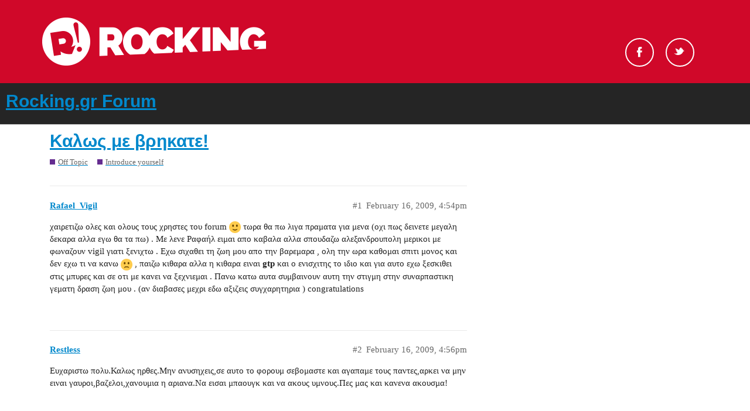

--- FILE ---
content_type: text/html; charset=utf-8
request_url: https://forum.rocking.gr/t/topic/8712
body_size: 4804
content:
<!DOCTYPE html>
<html lang="en">
  <head>
    <meta charset="utf-8">
    <title>Καλως με βρηκατε! - Rocking.gr Forum</title>
    <meta name="description" content="χαιρετιζω ολες και ολους τους χρηστες του forum :slight_smile: τωρα θα πω λιγα πραματα για μενα (οχι πως δεινετε μεγαλη δεκαρα αλλα εγω θα τα πω) . Με λενε Ραφαήλ ειμαι απο καβαλα αλλα σπουδαζω αλεξανδρουπολη μερικοι με &amp;hellip;">
    <meta name="generator" content="Discourse 2.9.0.beta5 - https://github.com/discourse/discourse version 9874fe3fb3876d601755c10f0479971607f7c674">
<link rel="icon" type="image/png" href="https://forum.rocking.gr/uploads/default/optimized/2X/e/ec9b94440ff3c8304f010c190cd035004900daef_2_32x32.ico">
<link rel="apple-touch-icon" type="image/png" href="https://forum.rocking.gr/uploads/default/optimized/2X/6/6aef4c3c9a45178cb2cf465cb0363f2d796beb9c_2_180x180.png">
<meta name="theme-color" content="#252525">
<meta name="viewport" content="width=device-width, initial-scale=1.0, minimum-scale=1.0, user-scalable=yes, viewport-fit=cover">
<link rel="canonical" href="https://forum.rocking.gr/t/topic/8712" />
<script type="application/ld+json">{"@context":"http://schema.org","@type":"WebSite","url":"https://forum.rocking.gr","potentialAction":{"@type":"SearchAction","target":"https://forum.rocking.gr/search?q={search_term_string}","query-input":"required name=search_term_string"}}</script>
<link rel="search" type="application/opensearchdescription+xml" href="https://forum.rocking.gr/opensearch.xml" title="Rocking.gr Forum Search">

    <link href="/stylesheets/color_definitions_rocking-color-scheme_1_2_f10557116abf7da5595f0306f96afeab81b9540f.css?__ws=forum.rocking.gr" media="all" rel="stylesheet" class="light-scheme"/>

  <link href="/stylesheets/desktop_69001c57a73409e8941ba8aa1c1dbe7120a807e9.css?__ws=forum.rocking.gr" media="all" rel="stylesheet" data-target="desktop"  />



  <link href="/stylesheets/discourse-data-explorer_69001c57a73409e8941ba8aa1c1dbe7120a807e9.css?__ws=forum.rocking.gr" media="all" rel="stylesheet" data-target="discourse-data-explorer"  />
  <link href="/stylesheets/discourse-details_69001c57a73409e8941ba8aa1c1dbe7120a807e9.css?__ws=forum.rocking.gr" media="all" rel="stylesheet" data-target="discourse-details"  />
  <link href="/stylesheets/discourse-local-dates_69001c57a73409e8941ba8aa1c1dbe7120a807e9.css?__ws=forum.rocking.gr" media="all" rel="stylesheet" data-target="discourse-local-dates"  />
  <link href="/stylesheets/discourse-narrative-bot_69001c57a73409e8941ba8aa1c1dbe7120a807e9.css?__ws=forum.rocking.gr" media="all" rel="stylesheet" data-target="discourse-narrative-bot"  />
  <link href="/stylesheets/discourse-presence_69001c57a73409e8941ba8aa1c1dbe7120a807e9.css?__ws=forum.rocking.gr" media="all" rel="stylesheet" data-target="discourse-presence"  />
  <link href="/stylesheets/discourse-spoiler-alert_69001c57a73409e8941ba8aa1c1dbe7120a807e9.css?__ws=forum.rocking.gr" media="all" rel="stylesheet" data-target="discourse-spoiler-alert"  />
  <link href="/stylesheets/lazy-yt_69001c57a73409e8941ba8aa1c1dbe7120a807e9.css?__ws=forum.rocking.gr" media="all" rel="stylesheet" data-target="lazy-yt"  />
  <link href="/stylesheets/poll_69001c57a73409e8941ba8aa1c1dbe7120a807e9.css?__ws=forum.rocking.gr" media="all" rel="stylesheet" data-target="poll"  />
  <link href="/stylesheets/poll_desktop_69001c57a73409e8941ba8aa1c1dbe7120a807e9.css?__ws=forum.rocking.gr" media="all" rel="stylesheet" data-target="poll_desktop"  />

  <link href="/stylesheets/desktop_theme_2_666b5146c4dd558d4c866c7d4d9973db145eed79.css?__ws=forum.rocking.gr" media="all" rel="stylesheet" data-target="desktop_theme" data-theme-id="2" data-theme-name="default"/>

    <!-- InMobi Choice (formerly Quantcast). Consent Manager Tag v3.0 (for TCF 2.2) -->

<!-- End InMobi Choice. Consent Manager Tag v3.0 (for TCF 2.2) -->
<script defer="" src="/theme-javascripts/529ba29c4f08710b8df28ab1f3967e4af500c9cd.js?__ws=forum.rocking.gr" data-theme-id="2"></script>
    <meta id="data-ga-universal-analytics" data-tracking-code="G-K97P5K1PZF" data-json="{&quot;cookieDomain&quot;:&quot;auto&quot;}" data-auto-link-domains="">

  <script async src="https://www.googletagmanager.com/gtag/js?id=G-K97P5K1PZF"></script>
  <link rel="preload" href="/assets/google-universal-analytics-v4-3f290b57b4e029da9e59f074043a0c8e816f099ef4ccffe82b821ff43e9a4c7f.js" as="script">
<script defer src="/assets/google-universal-analytics-v4-3f290b57b4e029da9e59f074043a0c8e816f099ef4ccffe82b821ff43e9a4c7f.js"></script>


        <link rel="alternate nofollow" type="application/rss+xml" title="RSS feed of &#39;Καλως με βρηκατε!&#39;" href="https://forum.rocking.gr/t/topic/8712.rss" />
    <meta property="og:site_name" content="Rocking.gr Forum" />
<meta property="og:type" content="website" />
<meta name="twitter:card" content="summary" />
<meta name="twitter:image" content="https://forum.rocking.gr/uploads/default/original/2X/6/6aef4c3c9a45178cb2cf465cb0363f2d796beb9c.png" />
<meta property="og:image" content="https://forum.rocking.gr/uploads/default/original/2X/6/6aef4c3c9a45178cb2cf465cb0363f2d796beb9c.png" />
<meta property="og:url" content="https://forum.rocking.gr/t/topic/8712" />
<meta name="twitter:url" content="https://forum.rocking.gr/t/topic/8712" />
<meta property="og:title" content="Καλως με βρηκατε!" />
<meta name="twitter:title" content="Καλως με βρηκατε!" />
<meta property="og:description" content="χαιρετιζω ολες και ολους τους χρηστες του forum 🙂 τωρα θα πω λιγα πραματα για μενα (οχι πως δεινετε μεγαλη δεκαρα αλλα εγω θα τα πω) . Με λενε Ραφαήλ ειμαι απο καβαλα αλλα σπουδαζω αλεξανδρουπολη μερικοι με φωναζουν vigil γιατι ξενιχτω . Εχω σιχαθει τη ζωη μου απο την βαρεμαρα , ολη την ωρα καθομαι σπιτι μονος και δεν εχω τι να κανω 🙁  , παιζω κιθαρα αλλα η κιθαρα ειναι gtp και ο ενισχιτης το ιδιο και για αυτο εχω ξεσκιθει στις μπυρες και σε οτι με κανει να ξεχνιεμαι . Πανω..." />
<meta name="twitter:description" content="χαιρετιζω ολες και ολους τους χρηστες του forum 🙂 τωρα θα πω λιγα πραματα για μενα (οχι πως δεινετε μεγαλη δεκαρα αλλα εγω θα τα πω) . Με λενε Ραφαήλ ειμαι απο καβαλα αλλα σπουδαζω αλεξανδρουπολη μερικοι με φωναζουν vigil γιατι ξενιχτω . Εχω σιχαθει τη ζωη μου απο την βαρεμαρα , ολη την ωρα καθομαι σπιτι μονος και δεν εχω τι να κανω 🙁  , παιζω κιθαρα αλλα η κιθαρα ειναι gtp και ο ενισχιτης το ιδιο και για αυτο εχω ξεσκιθει στις μπυρες και σε οτι με κανει να ξεχνιεμαι . Πανω..." />
<meta property="article:published_time" content="2009-02-16T16:54:21+00:00" />
<meta property="og:ignore_canonical" content="true" />


    
  </head>
  <body class="crawler">
    <div id="header">
    <div class="header-top">
        <div class="inner clearfix">

            <div class="logo">
                <a href="https://www.rocking.gr" alt="rocking logo">
                    <img src="https://images.rocking.gr/logo.png" alt="Rocking.gr">
                </a>
            </div>

            <div class="socials">
                <ul class="socials-container">
                    <!--<li id="search-button" class="search"><a href="#">Search</a></li>-->
                    <li class="fb">
                        <a rel="nofollow" target="_blank" href="https://www.facebook.com/Rockinggr-215074052892/">Facebook</a>
                    </li>
                    <li class="tw">
                        <a rel="nofollow" target="_blank" href="https://twitter.com/rockinggr">Twitter</a>
                    </li>
                </ul>
            </div>

        </div>
    </div>
</div>

    <header>
  <a href="/">
    <h1>Rocking.gr Forum</h1>
  </a>
</header>

    <div id="main-outlet" class="wrap" role="main">
        <div id="topic-title">
    <h1>
      <a href="/t/topic/8712">Καλως με βρηκατε!</a>
    </h1>

      <div class="topic-category" itemscope itemtype="http://schema.org/BreadcrumbList">
          <span itemprop="itemListElement" itemscope itemtype="http://schema.org/ListItem">
            <a href="https://forum.rocking.gr/c/off-topic/17" class="badge-wrapper bullet" itemprop="item">
              <span class='badge-category-bg' style='background-color: #652D90'></span>
              <span class='badge-category clear-badge'>
                <span class='category-name' itemprop='name'>Off Topic</span>
              </span>
            </a>
            <meta itemprop="position" content="1" />
          </span>
          <span itemprop="itemListElement" itemscope itemtype="http://schema.org/ListItem">
            <a href="https://forum.rocking.gr/c/off-topic/introduce-yourself/28" class="badge-wrapper bullet" itemprop="item">
              <span class='badge-category-bg' style='background-color: #652D90'></span>
              <span class='badge-category clear-badge'>
                <span class='category-name' itemprop='name'>Introduce yourself</span>
              </span>
            </a>
            <meta itemprop="position" content="2" />
          </span>
      </div>

  </div>

  


      <div id='post_1' itemscope itemtype='http://schema.org/DiscussionForumPosting' class='topic-body crawler-post'>
        <div class='crawler-post-meta'>
          <div itemprop='publisher' itemscope itemtype="http://schema.org/Organization">
            <meta itemprop='name' content='Rocking.gr Forum'>
              <div itemprop='logo' itemscope itemtype="http://schema.org/ImageObject">
                <meta itemprop='url' content='https://forum.rocking.gr/uploads/default/original/2X/8/829a5191c8e68e0f416837ef4d6cef39eb4f795d.png'>
              </div>
          </div>
          <span class="creator" itemprop="author" itemscope itemtype="http://schema.org/Person">
            <a itemprop="url" href='https://forum.rocking.gr/u/Rafael_Vigil'><span itemprop='name'>Rafael_Vigil</span></a>
            
          </span>

          <link itemprop="mainEntityOfPage" href="https://forum.rocking.gr/t/topic/8712">


          <span class="crawler-post-infos">
              <time itemprop='datePublished' datetime='2009-02-16T16:54:21Z' class='post-time'>
                February 16, 2009,  4:54pm
              </time>
              <meta itemprop='dateModified' content='2009-02-16T16:54:21Z'>
          <span itemprop='position'>#1</span>
          </span>
        </div>
        <div class='post' itemprop='articleBody'>
          <p>χαιρετιζω ολες και ολους τους χρηστες του forum <img src="//forum.rocking.gr/images/emoji/twitter/slight_smile.png?v=5" title=":slight_smile:" class="emoji" alt=":slight_smile:"> τωρα θα πω λιγα πραματα για μενα (οχι πως δεινετε μεγαλη δεκαρα αλλα εγω θα τα πω) . Με λενε Ραφαήλ ειμαι απο καβαλα αλλα σπουδαζω αλεξανδρουπολη μερικοι με φωναζουν vigil γιατι ξενιχτω . Εχω σιχαθει τη ζωη μου απο την βαρεμαρα , ολη την ωρα καθομαι σπιτι μονος και δεν εχω τι να κανω <img src="//forum.rocking.gr/images/emoji/twitter/frowning.png?v=5" title=":frowning:" class="emoji" alt=":frowning:">  , παιζω κιθαρα αλλα η κιθαρα ειναι <span class="bbcode-b">gtp</span> και ο ενισχιτης το ιδιο και για αυτο εχω ξεσκιθει στις μπυρες και σε οτι με κανει να ξεχνιεμαι . Πανω κατω αυτα συμβαινουν αυτη την στιγμη στην συναρπαστικη γεματη δραση ζωη μου . (αν διαβασες μεχρι εδω αξιζεις συγχαρητηρια ) congratulations</p>
        </div>

        <meta itemprop='headline' content='Καλως με βρηκατε!'>
          <meta itemprop='keywords' content=''>

        <div itemprop="interactionStatistic" itemscope itemtype="http://schema.org/InteractionCounter">
           <meta itemprop="interactionType" content="http://schema.org/LikeAction"/>
           <meta itemprop="userInteractionCount" content="0" />
           <span class='post-likes'></span>
         </div>

         <div itemprop="interactionStatistic" itemscope itemtype="http://schema.org/InteractionCounter">
            <meta itemprop="interactionType" content="http://schema.org/CommentAction"/>
            <meta itemprop="userInteractionCount" content="0" />
          </div>

      </div>
      <div id='post_2' itemscope itemtype='http://schema.org/DiscussionForumPosting' class='topic-body crawler-post'>
        <div class='crawler-post-meta'>
          <div itemprop='publisher' itemscope itemtype="http://schema.org/Organization">
            <meta itemprop='name' content='Rocking.gr Forum'>
              <div itemprop='logo' itemscope itemtype="http://schema.org/ImageObject">
                <meta itemprop='url' content='https://forum.rocking.gr/uploads/default/original/2X/8/829a5191c8e68e0f416837ef4d6cef39eb4f795d.png'>
              </div>
          </div>
          <span class="creator" itemprop="author" itemscope itemtype="http://schema.org/Person">
            <a itemprop="url" href='https://forum.rocking.gr/u/Restless'><span itemprop='name'>Restless</span></a>
            
          </span>

          <link itemprop="mainEntityOfPage" href="https://forum.rocking.gr/t/topic/8712">


          <span class="crawler-post-infos">
              <time itemprop='datePublished' datetime='2009-02-16T16:56:01Z' class='post-time'>
                February 16, 2009,  4:56pm
              </time>
              <meta itemprop='dateModified' content='2009-02-16T16:56:01Z'>
          <span itemprop='position'>#2</span>
          </span>
        </div>
        <div class='post' itemprop='articleBody'>
          <p>Ευχαριστω πολυ.Καλως ηρθες.Μην ανυσηχεις,σε αυτο το φορουμ σεβομαστε και αγαπαμε τους παντες,αρκει να μην ειναι γαυροι,βαζελοι,χανουμια η αριανα.Να εισαι μπαουγκ και να ακους υμνους.Πες μας και κανενα ακουσμα!</p>
        </div>

        <meta itemprop='headline' content='Καλως με βρηκατε!'>

        <div itemprop="interactionStatistic" itemscope itemtype="http://schema.org/InteractionCounter">
           <meta itemprop="interactionType" content="http://schema.org/LikeAction"/>
           <meta itemprop="userInteractionCount" content="0" />
           <span class='post-likes'></span>
         </div>

         <div itemprop="interactionStatistic" itemscope itemtype="http://schema.org/InteractionCounter">
            <meta itemprop="interactionType" content="http://schema.org/CommentAction"/>
            <meta itemprop="userInteractionCount" content="0" />
          </div>

      </div>
      <div id='post_3' itemscope itemtype='http://schema.org/DiscussionForumPosting' class='topic-body crawler-post'>
        <div class='crawler-post-meta'>
          <div itemprop='publisher' itemscope itemtype="http://schema.org/Organization">
            <meta itemprop='name' content='Rocking.gr Forum'>
              <div itemprop='logo' itemscope itemtype="http://schema.org/ImageObject">
                <meta itemprop='url' content='https://forum.rocking.gr/uploads/default/original/2X/8/829a5191c8e68e0f416837ef4d6cef39eb4f795d.png'>
              </div>
          </div>
          <span class="creator" itemprop="author" itemscope itemtype="http://schema.org/Person">
            <a itemprop="url" href='https://forum.rocking.gr/u/Bleedin_History'><span itemprop='name'>Bleedin_History</span></a>
            
          </span>

          <link itemprop="mainEntityOfPage" href="https://forum.rocking.gr/t/topic/8712">


          <span class="crawler-post-infos">
              <time itemprop='datePublished' datetime='2009-02-16T16:56:11Z' class='post-time'>
                February 16, 2009,  4:56pm
              </time>
              <meta itemprop='dateModified' content='2009-02-16T16:56:11Z'>
          <span itemprop='position'>#3</span>
          </span>
        </div>
        <div class='post' itemprop='articleBody'>
          <p>Kαλώς τον Ράφα!<br>
Tον κομίστα Tim Vigil τι τον έχεις? <img src="//forum.rocking.gr/images/emoji/twitter/stuck_out_tongue.png?v=5" title=":stuck_out_tongue:" class="emoji" alt=":stuck_out_tongue:"></p>
<p>Για πες και κάνα άκουσμα…</p>
        </div>

        <meta itemprop='headline' content='Καλως με βρηκατε!'>

        <div itemprop="interactionStatistic" itemscope itemtype="http://schema.org/InteractionCounter">
           <meta itemprop="interactionType" content="http://schema.org/LikeAction"/>
           <meta itemprop="userInteractionCount" content="0" />
           <span class='post-likes'></span>
         </div>

         <div itemprop="interactionStatistic" itemscope itemtype="http://schema.org/InteractionCounter">
            <meta itemprop="interactionType" content="http://schema.org/CommentAction"/>
            <meta itemprop="userInteractionCount" content="1" />
          </div>

      </div>
      <div id='post_4' itemscope itemtype='http://schema.org/DiscussionForumPosting' class='topic-body crawler-post'>
        <div class='crawler-post-meta'>
          <div itemprop='publisher' itemscope itemtype="http://schema.org/Organization">
            <meta itemprop='name' content='Rocking.gr Forum'>
              <div itemprop='logo' itemscope itemtype="http://schema.org/ImageObject">
                <meta itemprop='url' content='https://forum.rocking.gr/uploads/default/original/2X/8/829a5191c8e68e0f416837ef4d6cef39eb4f795d.png'>
              </div>
          </div>
          <span class="creator" itemprop="author" itemscope itemtype="http://schema.org/Person">
            <a itemprop="url" href='https://forum.rocking.gr/u/freedomofrock'><span itemprop='name'>freedomofrock</span></a>
            
          </span>

          <link itemprop="mainEntityOfPage" href="https://forum.rocking.gr/t/topic/8712">


          <span class="crawler-post-infos">
              <time itemprop='datePublished' datetime='2009-02-16T19:03:52Z' class='post-time'>
                February 16, 2009,  7:03pm
              </time>
              <meta itemprop='dateModified' content='2009-02-16T19:03:52Z'>
          <span itemprop='position'>#4</span>
          </span>
        </div>
        <div class='post' itemprop='articleBody'>
          <p>Τι σπουδάζεις Αλεξανδρούπολη;</p>
        </div>

        <meta itemprop='headline' content='Καλως με βρηκατε!'>

        <div itemprop="interactionStatistic" itemscope itemtype="http://schema.org/InteractionCounter">
           <meta itemprop="interactionType" content="http://schema.org/LikeAction"/>
           <meta itemprop="userInteractionCount" content="0" />
           <span class='post-likes'></span>
         </div>

         <div itemprop="interactionStatistic" itemscope itemtype="http://schema.org/InteractionCounter">
            <meta itemprop="interactionType" content="http://schema.org/CommentAction"/>
            <meta itemprop="userInteractionCount" content="1" />
          </div>

      </div>
      <div id='post_5' itemscope itemtype='http://schema.org/DiscussionForumPosting' class='topic-body crawler-post'>
        <div class='crawler-post-meta'>
          <div itemprop='publisher' itemscope itemtype="http://schema.org/Organization">
            <meta itemprop='name' content='Rocking.gr Forum'>
              <div itemprop='logo' itemscope itemtype="http://schema.org/ImageObject">
                <meta itemprop='url' content='https://forum.rocking.gr/uploads/default/original/2X/8/829a5191c8e68e0f416837ef4d6cef39eb4f795d.png'>
              </div>
          </div>
          <span class="creator" itemprop="author" itemscope itemtype="http://schema.org/Person">
            <a itemprop="url" href='https://forum.rocking.gr/u/jesterhead2'><span itemprop='name'>jesterhead2</span></a>
            
          </span>

          <link itemprop="mainEntityOfPage" href="https://forum.rocking.gr/t/topic/8712">


          <span class="crawler-post-infos">
              <time itemprop='datePublished' datetime='2009-02-16T21:59:28Z' class='post-time'>
                February 16, 2009,  9:59pm
              </time>
              <meta itemprop='dateModified' content='2009-02-16T21:59:28Z'>
          <span itemprop='position'>#5</span>
          </span>
        </div>
        <div class='post' itemprop='articleBody'>
          <p>γειααα:D:D</p>
        </div>

        <meta itemprop='headline' content='Καλως με βρηκατε!'>

        <div itemprop="interactionStatistic" itemscope itemtype="http://schema.org/InteractionCounter">
           <meta itemprop="interactionType" content="http://schema.org/LikeAction"/>
           <meta itemprop="userInteractionCount" content="0" />
           <span class='post-likes'></span>
         </div>

         <div itemprop="interactionStatistic" itemscope itemtype="http://schema.org/InteractionCounter">
            <meta itemprop="interactionType" content="http://schema.org/CommentAction"/>
            <meta itemprop="userInteractionCount" content="1" />
          </div>

      </div>
      <div id='post_6' itemscope itemtype='http://schema.org/DiscussionForumPosting' class='topic-body crawler-post'>
        <div class='crawler-post-meta'>
          <div itemprop='publisher' itemscope itemtype="http://schema.org/Organization">
            <meta itemprop='name' content='Rocking.gr Forum'>
              <div itemprop='logo' itemscope itemtype="http://schema.org/ImageObject">
                <meta itemprop='url' content='https://forum.rocking.gr/uploads/default/original/2X/8/829a5191c8e68e0f416837ef4d6cef39eb4f795d.png'>
              </div>
          </div>
          <span class="creator" itemprop="author" itemscope itemtype="http://schema.org/Person">
            <a itemprop="url" href='https://forum.rocking.gr/u/_Melaki'><span itemprop='name'>_Melaki</span></a>
            
          </span>

          <link itemprop="mainEntityOfPage" href="https://forum.rocking.gr/t/topic/8712">


          <span class="crawler-post-infos">
              <time itemprop='datePublished' datetime='2009-02-16T22:39:41Z' class='post-time'>
                February 16, 2009, 10:39pm
              </time>
              <meta itemprop='dateModified' content='2009-02-16T22:39:41Z'>
          <span itemprop='position'>#6</span>
          </span>
        </div>
        <div class='post' itemprop='articleBody'>
          <p>Welcome!!! <img src="//forum.rocking.gr/images/emoji/twitter/slight_smile.png?v=5" title=":slight_smile:" class="emoji" alt=":slight_smile:"> Ελα στην παρεα και θα ανεβεις και ψυχολογικα!Οχι απαισιοδοξιες ακομα δεν μπηκε το 09!!! <img src="//forum.rocking.gr/images/emoji/twitter/smiley.png?v=5" title=":smiley:" class="emoji" alt=":smiley:"></p>
        </div>

        <meta itemprop='headline' content='Καλως με βρηκατε!'>

        <div itemprop="interactionStatistic" itemscope itemtype="http://schema.org/InteractionCounter">
           <meta itemprop="interactionType" content="http://schema.org/LikeAction"/>
           <meta itemprop="userInteractionCount" content="0" />
           <span class='post-likes'></span>
         </div>

         <div itemprop="interactionStatistic" itemscope itemtype="http://schema.org/InteractionCounter">
            <meta itemprop="interactionType" content="http://schema.org/CommentAction"/>
            <meta itemprop="userInteractionCount" content="1" />
          </div>

      </div>
      <div id='post_7' itemscope itemtype='http://schema.org/DiscussionForumPosting' class='topic-body crawler-post'>
        <div class='crawler-post-meta'>
          <div itemprop='publisher' itemscope itemtype="http://schema.org/Organization">
            <meta itemprop='name' content='Rocking.gr Forum'>
              <div itemprop='logo' itemscope itemtype="http://schema.org/ImageObject">
                <meta itemprop='url' content='https://forum.rocking.gr/uploads/default/original/2X/8/829a5191c8e68e0f416837ef4d6cef39eb4f795d.png'>
              </div>
          </div>
          <span class="creator" itemprop="author" itemscope itemtype="http://schema.org/Person">
            <a itemprop="url" href='https://forum.rocking.gr/u/Deathster'><span itemprop='name'>Deathster</span></a>
            
          </span>

          <link itemprop="mainEntityOfPage" href="https://forum.rocking.gr/t/topic/8712">


          <span class="crawler-post-infos">
              <time itemprop='datePublished' datetime='2009-02-17T00:04:54Z' class='post-time'>
                February 17, 2009, 12:04am
              </time>
              <meta itemprop='dateModified' content='2009-02-17T00:04:54Z'>
          <span itemprop='position'>#7</span>
          </span>
        </div>
        <div class='post' itemprop='articleBody'>
          <p>Welcome νεωπα !</p>
<blockquote>
<p><span class="bbcode-b">lamb of god</span> ,<span class="bbcode-b"> heaven shall burn</span> , arch enemy , <span class="bbcode-b">sepultura</span>, maiden , <span class="bbcode-b">metallica</span> ,<span class="bbcode-b"> slayer</span> , <span class="bbcode-b">megadeth</span>, van halen , black mages , led zeppelin , <span class="bbcode-b">slipknot</span> , disturbed , black sabbath,alice in chains , ac/dc</p>
</blockquote>
<p>Eχουμε και αρκετα κοινα ακουσματα.</p>
        </div>

        <meta itemprop='headline' content='Καλως με βρηκατε!'>

        <div itemprop="interactionStatistic" itemscope itemtype="http://schema.org/InteractionCounter">
           <meta itemprop="interactionType" content="http://schema.org/LikeAction"/>
           <meta itemprop="userInteractionCount" content="0" />
           <span class='post-likes'></span>
         </div>

         <div itemprop="interactionStatistic" itemscope itemtype="http://schema.org/InteractionCounter">
            <meta itemprop="interactionType" content="http://schema.org/CommentAction"/>
            <meta itemprop="userInteractionCount" content="1" />
          </div>

      </div>
      <div id='post_8' itemscope itemtype='http://schema.org/DiscussionForumPosting' class='topic-body crawler-post'>
        <div class='crawler-post-meta'>
          <div itemprop='publisher' itemscope itemtype="http://schema.org/Organization">
            <meta itemprop='name' content='Rocking.gr Forum'>
              <div itemprop='logo' itemscope itemtype="http://schema.org/ImageObject">
                <meta itemprop='url' content='https://forum.rocking.gr/uploads/default/original/2X/8/829a5191c8e68e0f416837ef4d6cef39eb4f795d.png'>
              </div>
          </div>
          <span class="creator" itemprop="author" itemscope itemtype="http://schema.org/Person">
            <a itemprop="url" href='https://forum.rocking.gr/u/Rafael_Vigil'><span itemprop='name'>Rafael_Vigil</span></a>
            
          </span>

          <link itemprop="mainEntityOfPage" href="https://forum.rocking.gr/t/topic/8712">


          <span class="crawler-post-infos">
              <time itemprop='datePublished' datetime='2009-02-18T16:22:26Z' class='post-time'>
                February 18, 2009,  4:22pm
              </time>
              <meta itemprop='dateModified' content='2009-02-18T16:22:26Z'>
          <span itemprop='position'>#8</span>
          </span>
        </div>
        <div class='post' itemprop='articleBody'>
          <p>λοιπον τα ακουσματα ειναι κυριως new wave of american heavy metal kai thrash kai agapimena bands lamb of god , early metallica , megadeth ,trivium και ειμαι παοκ . Παντως ευχαριστω πολυ ολους σας για τα καλα σας λογια <img src="//forum.rocking.gr/images/emoji/twitter/slight_smile.png?v=5" title=":slight_smile:" class="emoji" alt=":slight_smile:"> ι ιδικοτητα λεγεται τεχνικος διαχειρισης υπηρεσιων και παροχης συστηματων Internet - intranet</p>
        </div>

        <meta itemprop='headline' content='Καλως με βρηκατε!'>

        <div itemprop="interactionStatistic" itemscope itemtype="http://schema.org/InteractionCounter">
           <meta itemprop="interactionType" content="http://schema.org/LikeAction"/>
           <meta itemprop="userInteractionCount" content="0" />
           <span class='post-likes'></span>
         </div>

         <div itemprop="interactionStatistic" itemscope itemtype="http://schema.org/InteractionCounter">
            <meta itemprop="interactionType" content="http://schema.org/CommentAction"/>
            <meta itemprop="userInteractionCount" content="0" />
          </div>

      </div>
      <div id='post_9' itemscope itemtype='http://schema.org/DiscussionForumPosting' class='topic-body crawler-post'>
        <div class='crawler-post-meta'>
          <div itemprop='publisher' itemscope itemtype="http://schema.org/Organization">
            <meta itemprop='name' content='Rocking.gr Forum'>
              <div itemprop='logo' itemscope itemtype="http://schema.org/ImageObject">
                <meta itemprop='url' content='https://forum.rocking.gr/uploads/default/original/2X/8/829a5191c8e68e0f416837ef4d6cef39eb4f795d.png'>
              </div>
          </div>
          <span class="creator" itemprop="author" itemscope itemtype="http://schema.org/Person">
            <a itemprop="url" href='https://forum.rocking.gr/u/DrumSlayer'><span itemprop='name'>DrumSlayer</span></a>
            
          </span>

          <link itemprop="mainEntityOfPage" href="https://forum.rocking.gr/t/topic/8712">


          <span class="crawler-post-infos">
              <time itemprop='datePublished' datetime='2009-03-12T15:38:06Z' class='post-time'>
                March 12, 2009,  3:38pm
              </time>
              <meta itemprop='dateModified' content='2009-03-12T15:38:06Z'>
          <span itemprop='position'>#9</span>
          </span>
        </div>
        <div class='post' itemprop='articleBody'>
          <p>welcome κι απο μενα!</p>
        </div>

        <meta itemprop='headline' content='Καλως με βρηκατε!'>

        <div itemprop="interactionStatistic" itemscope itemtype="http://schema.org/InteractionCounter">
           <meta itemprop="interactionType" content="http://schema.org/LikeAction"/>
           <meta itemprop="userInteractionCount" content="0" />
           <span class='post-likes'></span>
         </div>

         <div itemprop="interactionStatistic" itemscope itemtype="http://schema.org/InteractionCounter">
            <meta itemprop="interactionType" content="http://schema.org/CommentAction"/>
            <meta itemprop="userInteractionCount" content="0" />
          </div>

      </div>






    </div>
    <footer class="container wrap">
  <nav class='crawler-nav'>
    <ul>
      <li itemscope itemtype='http://schema.org/SiteNavigationElement'>
        <span itemprop='name'>
          <a href='/' itemprop="url">Home </a>
        </span>
      </li>
      <li itemscope itemtype='http://schema.org/SiteNavigationElement'>
        <span itemprop='name'>
          <a href='/categories' itemprop="url">Categories </a>
        </span>
      </li>
      <li itemscope itemtype='http://schema.org/SiteNavigationElement'>
        <span itemprop='name'>
          <a href='/guidelines' itemprop="url">FAQ/Guidelines </a>
        </span>
      </li>
      <li itemscope itemtype='http://schema.org/SiteNavigationElement'>
        <span itemprop='name'>
          <a href='/tos' itemprop="url">Terms of Service </a>
        </span>
      </li>
      <li itemscope itemtype='http://schema.org/SiteNavigationElement'>
        <span itemprop='name'>
          <a href='/privacy' itemprop="url">Privacy Policy </a>
        </span>
      </li>
    </ul>
  </nav>
  <p class='powered-by-link'>Powered by <a href="https://www.discourse.org">Discourse</a>, best viewed with JavaScript enabled</p>
</footer>

    
    
  </body>
  
</html>
